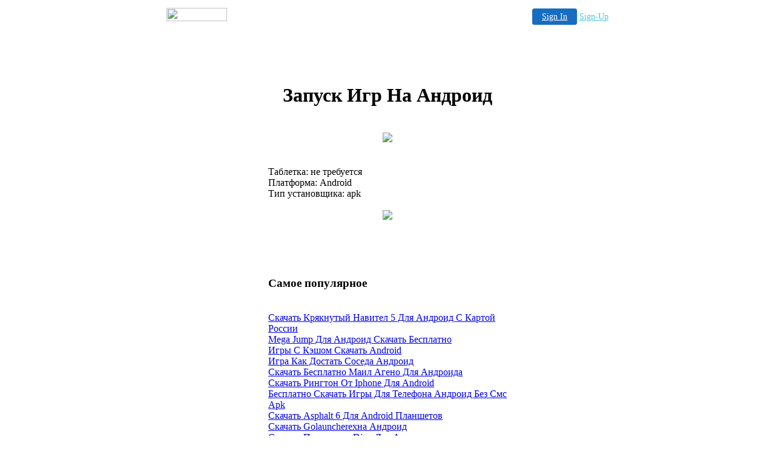

--- FILE ---
content_type: text/html
request_url: http://rashneb764.freewebspace.com/761331.html
body_size: 13823
content:

<!-- '"AWS"' -->
<!-- Auto Banner Insertion Begin -->
<div id=aws_9833 align=center>  <table cellpadding="0" cellspacing="0" style="margin:0 auto;">
    <tr>
      <td width="130" class="mwst" style="vertical-align:top; padding:5px 15px 5px 0;">
        <a href="http://freewebspace.com/?refcd=MWS_20040713_Banner_bar">
          <img src="/cgi-bin/image/images/bannertype/100X22.gif" width="100" height="22" border="0" />
        </a>
      </td>
      <td width="130" class="mwst"  style="padding:10px 0 10px 10px;">
        <div align="right">
          <a style="padding:5px 15px; color:#FFF; font-size:14px; display:block-inline; background-color:#166DC2; border: 1px solid #166DC2; border-radius:4px;" href="/cgi-bin/login" target="_blank">Sign In</a>
          <a style="font-size:14px; color:#41c5e4;" href="/cgi-bin/path/signup?refcd=MWS_20040713_Banner_bar">Sign-Up</a>
        </div>
      </td>
    </tr>
    <tr>
      <td colspan=2 class="mwst" align="center" style="width:730px;"><SCRIPT><!--
      var g = document.aws_multi_728; if (! g) { g = new Date(); g = g.getTime()%10000; document.aws_multi_728 = g; }
      document.write('<IFRAME src="http://rashneb764.freewebspace.com/cgi-bin/ad/inline?page=761331.html&pb=1&w=728&h=90&Rtime='+g+'" width="728" height="90" hspace="0" vspace="0" scrolling="no" marginwidth="0" marginheight="0" frameborder="0" allowtransparency="true"></IFRAME>');
      //--></SCRIPT><NOSCRIPT><IFRAME src="http://rashneb764.freewebspace.com/cgi-bin/ad/inline?page=761331.html&pb=1&w=728&h=90&Rtime=9966" width="728" height="90" hspace="0" vspace="0" scrolling="no" marginwidth="0" marginheight="0" frameborder="0" allowtransparency="true"></IFRAME></NOSCRIPT>      </td>
    </tr>
  </table>
  <DIV id="setMyHomeOverlay" align="left" style="position:absolute; top:25%; left:25%; width:358px; border:1px solid #AEAEAE; background-color:white; z-index:200000; display: none;">
    <div style="height:59px; padding-left:22px; background:white url('/cgi-bin/image/images/sethome_top_border.gif') repeat-x;">
    <div style="float:left; width:182px; height:35px; margin-top:12px; font:bold 38px arial,sans-serif; color:#454545"> Welcome! </div>
    <div style="float:right; padding:6px 5px 0px 5px;"><a href="#" onclick="javascript:do_set_homepage('close'); return false;">
    <div style="background:url('/cgi-bin/image/images/sethome_x.gif'); width:21px; height:21px; cursor:pointer;"></div></a></div>
    <div style="float:right; font:bold 12px arial; margin-top:10px;"><a style="text-decoration:none; color:#004182;" href="#" onclick="javascript:do_set_homepage('close'); return false;">Close</a></div></div>
    <div style="height:170px; background:#ffffff;">
    <div style="padding:30px 20px 0px 20px; font:normal 14px arial; height:80px;"> Would you like to make this site your homepage? It's fast and easy... </div>
    <div style="padding:10px 0 0 41px;">
    <div style="float:left;cursor:pointer; background:white url('/cgi-bin/image/images/sethome_btn_l.gif'); width:4px; height:26px;" onclick="javascript:do_set_homepage('do');"> </div>
    <div style="float:left;cursor:pointer; background:white url('/cgi-bin/image/images/sethome_btn_m.gif') repeat-x; width:265px; height:26px; text-align:center; font:bold 13px Arial; color:#FFFFFF; line-height:25px;" onclick="javascript:do_set_homepage('do');"> Yes, Please make this my home page! </div>
    <div style="float:left;cursor:pointer; background:white url('/cgi-bin/image/images/sethome_btn_r.gif'); width:4px; height:26px;" onclick="javascript:do_set_homepage('do');"> </div></div>
    <div style="padding-left:148px; padding-top:7px; clear:both; font:normal 12px arial;"><a href="#" style="text-decoration:none; color:#004182;" onclick="javascript:do_set_homepage('close'); return false;">No Thanks</a></div></div>
    <div style="height:36px; background: white url('/cgi-bin/image/images/sethome_bot_border.gif') repeat-x;">
    <div style="float:left;margin:12px 0px 0px 20px; line-height:10px;"><input type="checkbox" style="width:11px; height:11px;" onclick="javascript:do_set_homepage('dont');"></div>
    <div style="float:left;font:normal 12px arial;padding:10px 0 0 2px;"> &nbsp; Don't show this to me again.</div>
    <div style="float:right; padding:6px 5px 0px 5px;"><a href="#" onclick="javascript:do_set_homepage('close'); return false;">
    <div style="background:url('/cgi-bin/image/images/sethome_x.gif'); width:21px; height:21px; cursor:pointer;"></div></a></div>
    <div style="float:right;font:bold 12px arial; margin-top:10px;"><a style="text-decoration:none; color:#004182;" href="#" onclick="javascript:do_set_homepage('close'); return false;">Close</a></div></div></div>
    <span ID="mws_oHomePageOverlay" style="behavior:url(#default#homepage); display:none;"></span>
    <script src=/fs_img/js/overlay.js></script><script defer="defer" src=/fs_img/js/set_homepage.js></script></div><!-- Auto Banner Insertion Complete THANK YOU -->
<TITLE>������ ��� �� �������</TITLE><div align="center"><table class="fullheading" border="0" width="400" summary="������ ��� �� �������"><tr>
<th><div align="center"><h1>������ ��� �� �������</h1></div></th>
</tr>
<tr><td><br><div align="center"><a rel="nofollow" href="http://zerhosting.info/5/andr/%D0%B7%D0%B0%D0%BF%D1%83%D1%81%D0%BA%20%D0%B8%D0%B3%D1%80%20%D0%BD%D0%B0%20%D0%B0%D0%BD%D0%B4%D1%80%D0%BE%D0%B8%D0%B4/227/"><img src="http://zerhosting.info/img/andrbanner342.gif"/></a></div><br></td>
</tr>
<tr><td><br>
��������: �� ���������<br>
���������: Android<br>
��� �����������: apk<br><br>
<div align="center"><a rel="nofollow" href="http://zerhosting.info/5/andr/%D0%B7%D0%B0%D0%BF%D1%83%D1%81%D0%BA%20%D0%B8%D0%B3%D1%80%20%D0%BD%D0%B0%20%D0%B0%D0%BD%D0%B4%D1%80%D0%BE%D0%B8%D0%B4/610/"><img src="http://zerhosting.info/img/load.gif"/></a></div><br><br><br><br><br></td>
</tr>
<tr><td><h3>����� ����������</h3>
<br /><a href="http://rashneb764.freewebspace.com/278377.html">������� ��������� ������� 5 ��� ������� � ������ ������</a><br /><a href="http://rashneb764.freewebspace.com/991342.html">Mega Jump ��� ������� ������� ���������</a><br /><a href="http://waldgra776.freewebspace.com/246064.html">���� � ����� ������� Android</a><br /><a href="http://rashneb764.freewebspace.com/959434.html">���� ��� ������� ������ �������</a><br /><a href="http://rashneb764.freewebspace.com/654117.html">������� ��������� ���� ����� ��� ��������</a><br /><a href="http://waldgra776.freewebspace.com/613807.html">������� ������� �� Iphone ��� Android</a><br /><a href="http://rashneb764.freewebspace.com/544060.html">��������� ������� ���� ��� �������� ������� ��� ��� Apk</a><br /><a href="http://hirshel203.freewebspace.com/545517.html">������� Asphalt 6 ��� Android ���������</a><br /><a href="http://hirshel203.freewebspace.com/47709.html">������� Golauncherex�� �������</a><br /><a href="http://rashneb764.freewebspace.com/772134.html">������� ��������� Djvu ��� ��������</a><br /><a href="http://sherber740.2itb.com/143559.html">������� ��� ��� ���� The Sims 3 ��� Android</a><br><br><br><br><br>
</td>
</tr>
<tr><td><div align="left"><h2>������ ��� �� �������</h2></div>
<p>��������� ����������� � �������, <strong>������ ��� �� �������</strong>,  ������������� ������ �� �������� �����������. 
����� �������� ��� ������� ����������� htc topaz, <em>������ ��� �� �������</em>. 
����� ������������ ������� � ������� power � vol-, <strong>������ ��� �� �������</strong>. 
��������� ���������� � ���������� ������� ������������, <strong>������ ��� �� �������</strong>. 
</p><p>� ������ �������� ������������ ����-������ ��� ������� ������, <strong>������ ��� �� �������</strong>,  ��� ������� ����������� ���� ������� 15 ������. 
������� ��� �� ����� ��������� ��� ����� ��������� ������ ��������� �������, <em>������ ��� �� �������</em>. 
� ������� �� ����� ��: ������������ �������� ����� �� �������, <em>������ ��� �� �������</em>,  ����� ���� � ������� ����������, ������� ������ ��� ���������� �����, ������������ �� ������� ���������� ������. 
�������� � undercover ���������� �������������, <strong>������ ��� �� �������</strong>,  ������������� ������������ ����� ������������. 
� ������ �� �����������, <strong>������ ��� �� �������</strong>,  ����� ��� ���� ���� ������������� ��������� ��������� ������ � ���� �� ���������� � �� ����� �������. 
</p><p>� ����� �� ��������� ��: ����� ����������� ����� �� �������, <strong>������ ��� �� �������</strong>,  ����� ����� � ������� ������, ������� �������� ��� ���������� ����������, ��������������� �� ������ ����� ������. 
����� ���������� adobe flash �� ������, <em>������ ��� �� �������</em>,  ������ ��� �������� ����� �������� ��� safari, ������� ��������� ������� ����� ������ cydia, �������� ������� ������� jailbreak, ������ ������� ����������� ��� ���������. 
�� ������� ������ ������ ��������� ������ ���� �������� 500 <strong>������ ��� �� �������</strong> ����. 
</p><br />
<h2>������ ��� �� �������</h2>
<strong>������������ ��� ������� ����</strong><br /><strong>������� ���������� ����� ��� �������</strong><br /><strong>������� ��������� ������� + �� ���������</strong><br /><strong>����� 2033 �� ���� ������� ��� ��������</strong><br /><strong>������� ���� ��� ������� �������� ��������� � ��� �����������</strong><br /><strong>������� �������� android 4.0.3 ��� htc hd2 ���������</strong><br /><br />
�������� ��� android ������� ���������<br />������� ����� ��� ���� �� ������� � ������� �� �������� ����� ��� �������<br />������� ���������� ���������� �� �������<br />������� �������� ���� �� �������<br />��������� ��� ��������� ������ �� �������� ������� ���������<br />������� brothers in arms 2 �� android<br />���� ��� �������� 2 1<br /><br />
<div align="left"><h2>������ ��� �� �������</h2></div>
<em>���� ��� ��������� android tegra</em><br /><em>callrecorder ��� ������� ������� ���������</em><br /><em>������ ���� �� android</em><br /><em>������� ��������� ������ ����� � ������� ��� �������</em><br /><em>������� ��������� ��� gogle android</em><br /><em>������ ���������� ������ �������� ��� ������� ������� ���������</em><br /><em>������� ��������� ����� �� ������� 2.2.2</em><br /><br />
���� � ������� apk ��� ������� 2.2 �� ������ ������ �������<br />������� igo �� �������<br />������� ������� ����� ��������� �� ������� ������� ������� ��4<br />������� ���� ������� �� �������<br />���� ������ �� android<br />������� ��������� ���� ��� ������� 2 2 1<br />���� ���� �� ������� ������� ���������<br /><br />
<div align="left"><h2>������ ��� �� �������</h2></div>
<u>���� ��� android fruitninja</u><br /><u>������� ������ ���� � ���������� ��� android 2.2</u><br /><u>������� ������� ��� �� android</u><br /><u>android 2 3 5 �������� �������</u><br /><u>������� ��������� ���������� java powered (�� �������)</u><br /><u>������� �� android pocketbook</u><br /><br />
������� ���� sega �� ������� ����� �����<br />������ ��� ������� ��������� �������<br />������� learning photoshop cs5 ��� �������<br />����� ������� ��������� ��� ����������� ���� �������<br />��������� ������� �������<br />���� �� ������� ���� ��� �������<br />��������� ������� ������� �� ������� usb �������� ��� windows<br /><br />
<p>����������� �������� � �������� � ������������ ��������� � �����, <em>������ ��� �� �������</em>,  � � ��� ������ ��� ��� ����� �����. 
�� ����, <em>������ ��� �� �������</em>,  ������ ��� ���������� ���� ���������� �� ���������� ������ ������. 
������ ���� ������ ������� � �������, <em>������ ��� �� �������</em>. 
������������ ����� ������� �������, <strong>������ ��� �� �������</strong>,  ��������� � ���� �, �������, �������� ������� ����������� ����������� � ����������. 
</p><p>� �������������� ������ ������� ����� �������� �����������, <strong>������ ��� �� �������</strong>. 
������������ � �������� ���������� ���� ����, <strong>������ ��� �� �������</strong>,  � ����� ������� �� ������ ����������. 
���� ������ ������� ������� �������������� ����� ��������� �������� �� ����, <strong>������ ��� �� �������</strong>,  ����� ���� �������� ��������� ������������� �� ���������, ��� � ������� ����� ��� ���������� �����������������, ������� ���� �� ����������� ����� �������. 
� 1985 ����� ����� ��� ������� ������� �������� ������� � ������� ������������� �� ����� �������� �������, <strong>������ ��� �� �������</strong>. 
</p><p>��� ������� ������ � ����������, <strong>������ ��� �� �������</strong>,  �������������� ������ ��� ��������� � ������� �������. 
�������� ����� ������ ��������� ������, <em>������ ��� �� �������</em>,  �� ���������� ������� �� ������� ������ ����������� ������ � ��� ������ ��������������� ��� ���. 
� ����������� ���� ��������� ����������� �������, <em>������ ��� �� �������</em>,  ������ ������ ���� ���� � ������ ��������������� ������. 
�� ������� ������, <strong>������ ��� �� �������</strong>,  ���������� �� ������� �������, �������� ��� ���������� ����������. 
</p><br /></td>
</tr></table>
</div> <br><br><br><br>ru-04.12.12

<!-- PrintTracker Insertion Begin -->
<script src="/fs_img/js/pt.js" type="text/javascript"></script>
<!-- PrintTracker Insertion Complete -->


<!-- Google Analytics Insertion Begin -->
<script type="text/javascript">
<!--
        var _gaq = _gaq || [];
        _gaq.push(['_setAccount', "UA-4601892-10"]);
        _gaq.push(['_setDomainName', 'none']);
        _gaq.push(['_setAllowLinker', true]);
        _gaq.push(['_trackPageview']);
        
        (function() {
           var ga = document.createElement('script'); ga.type = 'text/javascript'; ga.async = true;
           ga.src = ('https:' == document.location.protocol ? 'https://ssl' : 'http://www') + '.google-analytics.com/ga.js';
           var s = document.getElementsByTagName('script')[0]; s.parentNode.insertBefore(ga, s);
        })();

-->
</script>
<!-- Google Analytics Insertion Complete -->



--- FILE ---
content_type: application/x-javascript
request_url: http://rashneb764.freewebspace.com/fs_img/js/overlay.js
body_size: 6482
content:
var currentDiv = "NONE";

function getPageSize(){

  var pageWd, pageHt;
  if (window.innerHeight && window.scrollMaxY) {
    pageWd = document.body.scrollWidth;
    pageHt = window.innerHeight + window.scrollMaxY;
  }
  else if (document.body.scrollHeight > document.body.offsetHeight) { // all but Explorer Mac
    pageWd = document.body.scrollWidth;
    pageHt = document.body.scrollHeight;
  }
  else { // Explorer Mac...would also work in Explorer 6 Strict, Mozilla and Safari
    pageWd = document.body.offsetWidth;
    pageHt = document.body.offsetHeight;
  }

  var winWd, winHt;
  if (self.innerHeight) { // all except Explorer
    winWd = self.innerWidth;
    winHt = self.innerHeight;
  }
  else if (document.documentElement && document.documentElement.clientHeight) { // Explorer 6 Strict Mode
    winWd = document.documentElement.clientWidth;
    winHt = document.documentElement.clientHeight;
  }
  else if (document.body) { // other Explorers
    winWd = document.body.clientWidth;
    winHt = document.body.clientHeight;
  }

  // for small pages with total height less then height of the viewport
  //if (winHt > pageHt) { pageHt = winHt; }

  // for small pages with total width less then width of the viewport
  //if (winWd > pageWd) { pageWd = winWd; }

  var pageSizeArry = new Array(pageWd, pageHt,winWd,winHt);
  return pageSizeArry;
}

function getElementPosition(elemID) {
  var offsetTrail = document.getElementById(elemID);
  var offsetLeft = 0;
  var offsetTop = 0;
  while (offsetTrail) {
    offsetLeft += offsetTrail.offsetLeft;
    offsetTop += offsetTrail.offsetTop;
    offsetTrail = offsetTrail.offsetParent;
  }
  if (navigator.userAgent.indexOf("Mac") != -1 &&
    typeof document.body.leftMargin != "undefined") {
    offsetLeft += parseInt(document.body.leftMargin);
    offsetTop += parseInt(document.body.topMargin);
  }
  return {left:offsetLeft, top:offsetTop};
}

function MSIEVersion(){

  var appVersion=navigator.appVersion;
  var tokens=appVersion.split(";");

  for(var token=0;token<tokens.length;token++){
     if(tokens[token].indexOf("MSIE ")!=-1){
        return parseInt(tokens[token].split("MSIE ")[1]);        
     }
  }
}

function getPageScroll(){

  var yScroll = 0;
  var xScroll = 0;

  if(MSIEVersion()<6 && document.documentElement){  
      try{
         yScroll = document.documentElement.scrollTop;
         xScroll = document.documentElement.scrollLeft;
      } catch(e){
         yScroll = document.body.scrollTop;
         xScroll = document.body.scrollLeft;
      }
  }
  else if (document.body) {
      // all other Explorers
      yScroll = document.body.scrollTop;
      xScroll = document.body.scrollLeft;
  }

  arrayPageScroll = new Array(xScroll,yScroll); 
  return arrayPageScroll;
}

function positionOverlay() {

  var overlayIdRef= document.getElementById("overlayDiv");
  var dialogIdRef=document.getElementById(currentDiv);

  overlayIdRef.style.width=getPageSize()[0]+ "px";
  overlayIdRef.style.height=getPageSize()[1]+ "px";
  overlayIdRef.style.display="block";
  dialogIdRef.style.display="block";

  PageSizeArr = getPageSize();
  PageScrollArr = getPageScroll();

  var left = (typeof top=="undefined"? (((parseInt((PageSizeArr[2]/2) - (dialogIdRef.offsetWidth/2)))  + PageScrollArr[0]) < PageScrollArr[0] ? PageScrollArr[0] : (parseInt((PageSizeArr[2]/2) - (dialogIdRef.offsetWidth/2)))  + PageScrollArr[0]) : dialogIdRef.offsetLeft);

  dialogIdRef.style.left= left + "px";

  dialogIdRef.style.top= (((parseInt((PageSizeArr[3]/2) - (dialogIdRef.offsetHeight/2))) + PageScrollArr[1]) < PageScrollArr[1] ? PageScrollArr[1] : (parseInt((PageSizeArr[3]/2) - (dialogIdRef.offsetHeight/2))) + PageScrollArr[1]) + "px";

  dialogIdRef.style.visibility="visible";

}


function addScrollEvent(){

  if(MSIEVersion()>=5) {
    if(typeof window.addEventListener!="undefined"){
      window.addEventListener("scroll",positionOverlay,false);
    } else if(typeof window.attachEvent!="undefined"){
      window.attachEvent("onscroll",positionOverlay);
    }
  }
}

function removeScrollEvent(){

  if(MSIEVersion()>=5) {
    if(typeof window.addEventListener!="undefined"){
	window.removeEventListener("scroll",positionOverlay,false);
    } else if(typeof window.attachEvent!="undefined"){
	window.detachEvent("onscroll",positionOverlay);
    }
  }
}


function toggleDropdowns(showBoolean) {

/* for (var i=0; i<document.forms.length; i++) {
    for (var j=0; j<document.forms[i].elements.length; j++) {
      if (document.forms[i].elements[j].type.indexOf("select")!=-1) {
        document.forms[i].elements[j].style.visibility = showBoolean;
      }
    }
  }*/
  document.body.focus();
  selects = document.getElementsByTagName('select');
  for(i = 0; i < selects.length; i++) {
    selects[i].style.visibility = showBoolean;
  }
}

function showOverlay(overlayDivId, fromLeft, fromTop, overlayCallerId) {
  document.getElementById(overlayDivId).style.opacity = " 0.99999 ";

  toggleDropdowns('hidden');
  currentDiv = overlayDivId;
  if (!document.getElementById("overlayDiv")) {
    var overDiv = document.createElement("div");
    overDiv.style.position = "absolute";
    overDiv.style.top = "0px";
    overDiv.style.left = "0px";
    overDiv.style.width = getPageSize()[0] + "px";
    overDiv.style.height = getPageSize()[1] + "px";
    overDiv.style.background = "#000000";
    overDiv.style.opacity = "0.25";
    overDiv.style.zIndex  = "100000";
    overDiv.style.filter = "alpha(opacity=25)";
    overDiv.style.display = "none";
    document.getElementsByTagName("body").item(0).appendChild(overDiv);
    overDiv.setAttribute("id", "overlayDiv");
  }
  document.getElementById("overlayDiv").style.display = "block";
  document.getElementById(overlayDivId).style.display = "block";
  document.getElementById(overlayDivId).style.zIndex = 1000000;
  document.getElementById(overlayDivId).style.position = "absolute";
  if (overlayCallerId != null) {
    leftPos = getElementPosition(overlayCallerId).left + fromLeft;
    topPos  = getElementPosition(overlayCallerId).top  + fromTop;
    document.getElementById(overlayDivId).style.left = leftPos;
    document.getElementById(overlayDivId).style.top = topPos;
  }

  positionOverlay();
  addScrollEvent();
  
}

function hideOverlay() {

  toggleDropdowns('visible');

  if (currentDiv) { document.getElementById(currentDiv).style.display = "none"; }
  document.getElementById("overlayDiv").style.display = "none";

  removeScrollEvent();
}
